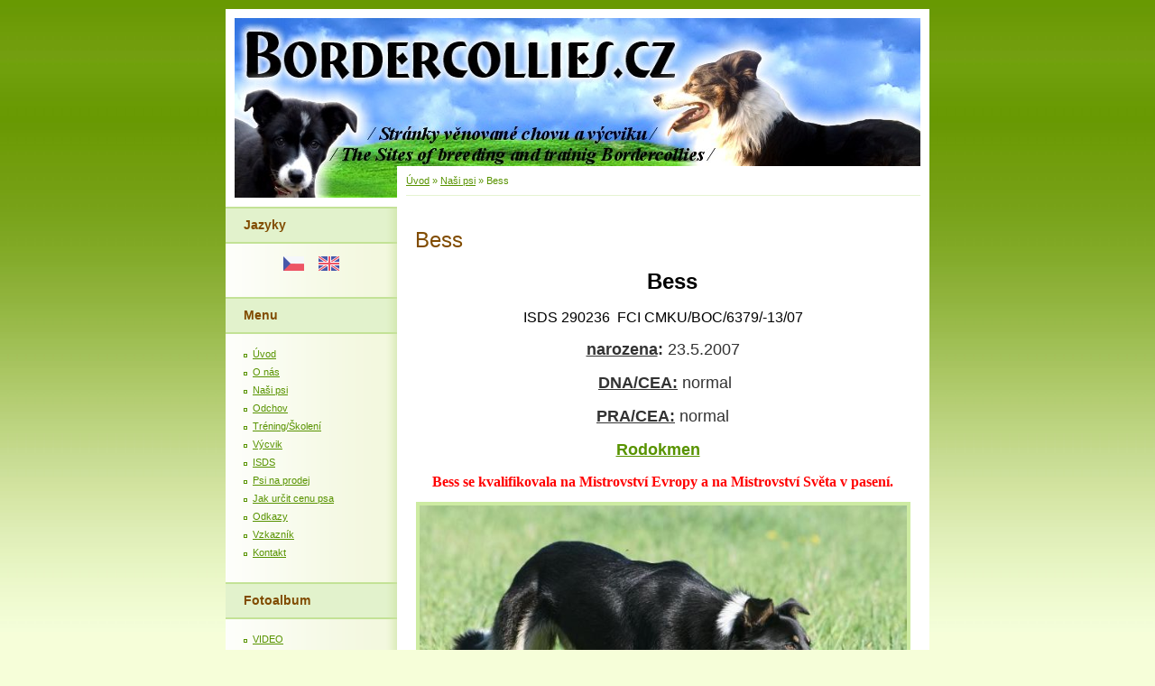

--- FILE ---
content_type: text/html; charset=UTF-8
request_url: https://www.bordercollies.cz/clanky/nasi-psi/bess/
body_size: 7742
content:
<?xml version="1.0" encoding="utf-8"?>
<!DOCTYPE html PUBLIC "-//W3C//DTD XHTML 1.0 Transitional//EN" "http://www.w3.org/TR/xhtml1/DTD/xhtml1-transitional.dtd">
<html lang="cs" xml:lang="cs" xmlns="http://www.w3.org/1999/xhtml" xmlns:fb="http://ogp.me/ns/fb#">

    <head>

        <meta http-equiv="content-type" content="text/html; charset=utf-8" />
        <meta name="description" content="Pracovní border collie, výcvik, pasení, trial" />
        <meta name="keywords" content="border kolie,border collie,borderky,sheepdog,working dog,pracovní psi,ovce,trial,chov psů,závody psů,pasení,agility,štěňata,výcvik psů,training,pes,fena" />
        <meta name="robots" content="all,follow" />
<meta name="google-site-verification" content="R5rcyn0xo1hmad-9QMsiZZFsuqVQucn27hoMWM3myaU" />
        <meta name="author" content="www.bordercollies.cz" />
        
        <title>
            Border Kolie - stránky o chovu a trénovaní borderkolií - Naši psi - Bess 
        </title>
        <link rel="stylesheet" href="https://s3a.estranky.cz/css/uig.css" type="text/css" />
               					<link rel="stylesheet" href="/style.1656712499.1.css" type="text/css" />
<link rel="stylesheet" href="//code.jquery.com/ui/1.12.1/themes/base/jquery-ui.css">
<script src="//code.jquery.com/jquery-1.12.4.js"></script>
<script src="//code.jquery.com/ui/1.12.1/jquery-ui.js"></script>
<script type="text/javascript" src="https://s3c.estranky.cz/js/ui.js?nc=1" id="index_script" ></script>
			<script type="text/javascript">
				dataLayer = [{
					'subscription': 'true',
				}];
			</script>
			
    </head>
    <body class="">
        <!-- Wrapping the whole page, may have fixed or fluid width -->
        <div id="whole-page">

            

            <!-- Because of the matter of accessibility (text browsers,
            voice readers) we include a link leading to the page content and
            navigation } you'll probably want to hide them using display: none
            in your stylesheet -->

            <a href="#articles" class="accessibility-links">Jdi na obsah</a>
            <a href="#navigation" class="accessibility-links">Jdi na menu</a>

            <!-- We'll fill the document using horizontal rules thus separating
            the logical chunks of the document apart -->
            <hr />

						

			      <!-- block for skyscraper and rectangle  -->
			      <div id="sky-scraper-block">
              
              
		        </div>
			      <!-- block for skyscraper and rectangle  -->
			
            <!-- Wrapping the document's visible part -->
            <div id="document">
              <div id="in-document">
                <!-- header -->
  <div id="header">
     <div class="inner_frame">
        <!-- This construction allows easy image replacement -->
        <h1 class="head-left hidden">
  <a href="https://www.bordercollies.cz/" title="Border Kolie - stránky o chovu a trénovaní borderkolií" style="display:none;">Border Kolie - stránky o chovu a trénovaní borderkolií</a>
  <span title="Border Kolie - stránky o chovu a trénovaní borderkolií">
  </span>
</h1>
        <div id="header-decoration" class="decoration">
        </div>
     </div>
  </div>
<!-- /header -->


                <!-- Possible clearing elements (more through the document) -->
                <div id="clear1" class="clear">
                    &nbsp;
                </div>
                <hr />

                <!-- body of the page -->
                <div id="body">

                    <div id="nav-column">

                        <div class="column">
                            <div class="inner-column inner_frame">
                                
                                <!-- Languages -->
  <div id="languages" class="section">
    <h2>Jazyky
      <span id="nav-languages" class="decoration"></span>
    </h2>
    <div class="inner_frame">
      <a href="/"><img src="//www005.estranky.cz/resources/estranky.cz/global/img/flags/cz.png" alt = "Čeština"  /></a><a href="/en/"><img src="//www005.estranky.cz/resources/estranky.cz/global/img/flags/en.png" alt = "English"  /></a>
    </div>
  </div>
<!-- /Languages -->
<hr />

  						
                             </div>
                        </div>

                        <!-- Such navigation allows both horizontal and vertical rendering -->
<div id="navigation">
    <div class="inner_frame">
        <h2>Menu
            <span id="nav-decoration" class="decoration"></span>
        </h2>
        <nav>
            <menu class="menu-type-onclick">
                <li class="">
  <a href="/">Úvod</a>
     
</li>
<li class="">
  <a href="/clanky/o-nas/">O nás</a>
     
</li>
<li class="level_1 dropdown">
  <a href="/clanky/nasi-psi/">Naši psi</a>
     <ul class="level_2">
<li class="">
  <a href="/clanky/nasi-psi/bess/">Bess </a>
</li><li class="">
  <a href="/clanky/nasi-psi/cid/">Cid </a>
</li><li class="">
  <a href="/clanky/nasi-psi/grace/">Grace</a>
</li><li class="">
  <a href="/clanky/nasi-psi/gary/">Gary</a>
</li><li class="">
  <a href="/clanky/nasi-psi/max/">Max </a>
</li><li class="">
  <a href="/clanky/nasi-psi/zoe/">Zoe </a>
</li><li class="">
  <a href="/clanky/nasi-psi/lynn/">Lynn</a>
</li>
</ul>
</li>
<li class="">
  <a href="/clanky/odchov/">Odchov</a>
     
</li>
<li class="">
  <a href="/clanky/trening-skoleni/">Tréning/Školení</a>
     
</li>
<li class="">
  <a href="/clanky/vycvik/">Výcvik</a>
     
</li>
<li class="level_1 dropdown">
  <a href="/clanky/isds/">ISDS</a>
     <ul class="level_2">
<li class="">
  <a href="/clanky/isds/historie-isds/">Historie ISDS</a>
</li><li class="">
  <a href="/clanky/isds/chov-pod-isds/">Chov pod ISDS</a>
</li><li class="">
  <a href="/clanky/isds/clenstvi-v-isds/">Členství v ISDS</a>
</li><li class="">
  <a href="/clanky/isds/poplatky-isds/">Poplatky ISDS</a>
</li>
</ul>
</li>
<li class="">
  <a href="/clanky/psi-na-prodej/">Psi na prodej</a>
     
</li>
<li class="">
  <a href="/clanky/jak-urcit-cenu-psa/">Jak určit cenu psa</a>
     
</li>
<li class="">
  <a href="/clanky/odkazy/">Odkazy</a>
     
</li>
<li class="">
  <a href="/clanky/vzkaznik.html">Vzkazník</a>
     
</li>
<li class="">
  <a href="/clanky/kontakt/">Kontakt</a>
     
</li>

            </menu>
        </nav>
        <div id="clear6" class="clear">
          &nbsp;
        </div>
    </div>
</div>
<!-- menu ending -->

                        
                        

                        <div id="clear2" class="clear">
                            &nbsp;
                        </div>
                        <hr />

                        <!-- Side column left/right -->
                        <div class="column">

                            <!-- Inner column -->
                            <div class="inner_frame inner-column">
                              <!-- Photo album -->
  <div id="photo-album-nav" class="section">
    <h2>Fotoalbum
      <span id="photo-album-decoration" class="decoration">
      </span></h2>
    <div class="inner_frame">
      <ul>
        <li class="first ">
  <a href="/fotoalbum/video/">
    VIDEO</a></li>
<li class="">
  <a href="/fotoalbum/zavody/">
    ZÁVODY</a></li>
<li class="last ">
  <a href="/fotoalbum/smecka/">
    SMEČKA</a></li>

      </ul>
    </div>
  </div>
<!-- /Photo album -->
<hr />

                              
                              
                              
                              
                              
                              
                              
                              
                              
                              <!-- Archive -->
  <div id="calendar" class="section">
    <h2>Archiv
      <span id="archive-decoration" class="decoration">
      </span></h2>
    <div class="inner_frame">
      <!-- Keeping in mind people with disabilities (summary, caption) as well as worshipers of semantic web -->
      <table summary="Tabulka představuje kalendář, sloužící k listování podle data.">
        <!-- You should hide caption using CSS -->
        <caption>
          Kalendář
        </caption>
        <thead>
  <tr id="archive-month">
    <td class="archive-nav-l"><a href="/archiv/m/2025/08/01/">&lt;&lt;</a></td>
    <td colspan="5" class="archive-nav-c">září</td>
    <td class="archive-nav-r">&gt;&gt;</td>
  </tr>
  <tr id="archive-year">
    <td class="archive-nav-l"><a href="/archiv/y/2024/09/15/">&lt;&lt;</a></td>
    <td colspan="5" class="archive-nav-c">2025</td>
    <td class="archive-nav-r">&gt;&gt;</td>
  </tr>
    <tr id="archive-days">
      <th id="day1inweek_h">Po</th>
      <th id="day2inweek_h">Út</th>
      <th id="day3inweek_h">St</th>
      <th id="day4inweek_h">Čt</th>
      <th id="day5inweek_h">Pá</th>
      <th id="day6inweek_h">So</th>
      <th id="day0inweek_h">Ne</th>
    </tr>
</thead>
<tbody>
   <tr id="week1">
    <td id="day1inweek1" class="day1inweek  day_inactive">
      1
    </td>
    <td id="day2inweek1" class="day2inweek  day_inactive">
      2
    </td>
    <td id="day3inweek1" class="day3inweek  day_inactive">
      3        
    </td>
    <td id="day4inweek1" class="day4inweek  day_inactive">
      4
    </td>
    <td id="day5inweek1" class="day5inweek  day_inactive">
      5
    </td>
    <td id="day6inweek1" class="day6inweek  day_inactive">
      6
    </td>
    <td id="day0inweek1" class="day0inweek  day_inactive">
      7
    </td>
</tr>
 <tr id="week2">
    <td id="day1inweek2" class="day1inweek  day_inactive">
      8
    </td>
    <td id="day2inweek2" class="day2inweek  day_inactive">
      9
    </td>
    <td id="day3inweek2" class="day3inweek  day_inactive">
      10        
    </td>
    <td id="day4inweek2" class="day4inweek  day_inactive">
      11
    </td>
    <td id="day5inweek2" class="day5inweek  day_inactive">
      12
    </td>
    <td id="day6inweek2" class="day6inweek  day_inactive">
      13
    </td>
    <td id="day0inweek2" class="day0inweek  day_inactive">
      14
    </td>
</tr>
 <tr id="week3">
    <td id="day1inweek3" class="day1inweek  day_inactive">
      15
    </td>
    <td id="day2inweek3" class="day2inweek  day_inactive">
      16
    </td>
    <td id="day3inweek3" class="day3inweek  day_inactive">
      17        
    </td>
    <td id="day4inweek3" class="day4inweek  day_inactive">
      18
    </td>
    <td id="day5inweek3" class="day5inweek  day_inactive">
      19
    </td>
    <td id="day6inweek3" class="day6inweek  day_inactive">
      20
    </td>
    <td id="day0inweek3" class="day0inweek  day_inactive">
      21
    </td>
</tr>
 <tr id="week4">
    <td id="day1inweek4" class="day1inweek  day_inactive">
      22
    </td>
    <td id="day2inweek4" class="day2inweek  day_inactive">
      23
    </td>
    <td id="day3inweek4" class="day3inweek  day_inactive">
      24        
    </td>
    <td id="day4inweek4" class="day4inweek  day_inactive">
      25
    </td>
    <td id="day5inweek4" class="day5inweek  day_inactive">
      26
    </td>
    <td id="day6inweek4" class="day6inweek  day_inactive">
      27
    </td>
    <td id="day0inweek4" class="day0inweek  day_inactive">
      28
    </td>
</tr>
 <tr id="week5">
    <td id="day1inweek5" class="day1inweek  day_inactive">
      29
    </td>
    <td id="day2inweek5" class="day2inweek  day_inactive">
      30
    </td>
    <td id="day3inweek5" class="day3inweek  day_empty">
      &nbsp;        
    </td>
    <td id="day4inweek5" class="day4inweek  day_empty">
      &nbsp;
    </td>
    <td id="day5inweek5" class="day5inweek  day_empty">
      &nbsp;
    </td>
    <td id="day6inweek5" class="day6inweek  day_empty">
      &nbsp;
    </td>
    <td id="day0inweek5" class="day0inweek  day_empty">
      &nbsp;
    </td>
</tr>

</tbody>

      </table>
    </div>
  </div>
<!-- /Archive -->
<hr />

                              
                              <!-- Stats -->
  <div id="stats" class="section">
    <h2>Statistiky
      <span id="stats-decoration" class="decoration">
      </span></h2>
    <div class="inner_frame">
      <!-- Keeping in mind people with disabilities (summary, caption) as well as worshipers of semantic web -->
      <table summary="Statistiky">

        <tfoot>
          <tr>
            <th scope="row">Online:</th>
            <td>19</td>
          </tr>
        </tfoot>

        <tbody>
          <tr>
            <th scope="row">Celkem:</th>
            <td>1739800</td>
          </tr>
          <tr>
            <th scope="row">Měsíc:</th>
            <td>47300</td>
          </tr>
          <tr>
            <th scope="row">Den:</th>
            <td>1602</td>
          </tr>
        </tbody>
      </table>
    </div>
  </div>
<!-- Stats -->
<hr />
                            </div>
                            <!-- /Inner column -->

                            <div id="clear4" class="clear">
                                &nbsp;
                            </div>

                        </div>
                        <!-- end of first column -->
                    </div>

                    <!-- main page content -->
                    <div id="content">
                      <!-- Breadcrumb navigation -->
<div id="breadcrumb-nav">
  <a href="/">Úvod</a> &raquo; <a href="/clanky/nasi-psi/">Naši psi</a> &raquo; <span>Bess </span>
</div>
<hr />

                      <!-- Articles -->
  <div id="articles">
    <h2>Bess </h2>
    <div class="editor-area">
  <p style="text-align: center"><span style="color: #000000"><span style="font-size: large"><strong>&nbsp;&nbsp;&nbsp; </strong></span></span><span style="font-size: x-large"><span style="color: #000000"><span><strong>Bess </strong></span></span></span></p>

<p style="text-align: center"><span style="font-size:16px;"><span style="color: #000000">ISDS 290236 &nbsp;FCI CMKU/BOC/6379/-13/07</span></span></p>

<p style="text-align: center"><span style="font-size: large"><u><strong>narozena</strong></u><strong>: </strong>23.5.2007</span></p>

<p style="text-align: center"><span style="font-size: large">&nbsp;<u><strong>DNA/CEA:</strong></u>&nbsp;normal</span></p>

<p style="text-align: center"><strong><u><span style="font-size: large">PRA/CEA:</span></u></strong><span style="font-size: large"> normal</span></p>

<p style="text-align: center"><span style="color: #000000"><span style="font-size: large"><strong><a href="/file/1/bess_290236.pdf" target="_blank">Rodokmen</a>&nbsp;</strong></span></span>&nbsp;&nbsp;</p>

<p style="text-align: center"><span style="font-size:16px;"><span style="font-family: Verdana"><span style="color: #ff0000"><strong>Bess se kvalifikovala na Mistrovství Evropy a na Mistrovství Světa v pasení.</strong></span></span></span></p>

<p align="center"><a href="http://sheepdog.rajce.idnes.cz/BESS" target="_blank"><img alt="bess-web.jpg" class="text-picture" height="332" src="/img/picture/152/bess-web.jpg" width="540" /></a></p>

<p style="text-align: left"><strong>&nbsp;&nbsp; &nbsp; &nbsp; &nbsp; &nbsp; &nbsp; &nbsp; &nbsp; &nbsp;</strong><strong><span style="font-size: medium">Matka Tina&nbsp;&nbsp;&nbsp;&nbsp;&nbsp;&nbsp;&nbsp;&nbsp;&nbsp;&nbsp;&nbsp;&nbsp;&nbsp;&nbsp;&nbsp;&nbsp;&nbsp;&nbsp;&nbsp;&nbsp;&nbsp;&nbsp;&nbsp;&nbsp;&nbsp;&nbsp;&nbsp;&nbsp;&nbsp;&nbsp;&nbsp;&nbsp;&nbsp;&nbsp;&nbsp;&nbsp;&nbsp;&nbsp;&nbsp;&nbsp;Otec Spot</span></strong><a href="http://www.gmnbordercollies.com/tina.html" target="_blank"><img alt="tinaweb.jpg" class="text-picture" src="/img/picture/28/tinaweb.jpg" style="width: 234px; height: 137px" /></a>&nbsp;&nbsp;&nbsp;&nbsp;&nbsp;&nbsp;&nbsp;<img alt="spot_225008.jpg" class="text-picture" src="/img/picture/210/spot_225008.jpg" style="width: 247px; height: 138px" /></p>

<p style="text-align: left"><strong><span style="font-size: medium">Bessinku jsme si přivezli z Irska, když jsme se byli podívat na Mistrovství světa v pasení ve Velké Británii. Vybral ji osobně&nbsp;</span></strong><strong><span style="font-size: medium">Frankie McCullough pro její výborný rodokmen</span></strong><strong><span style="font-size: medium">. </span></strong></p>

<p align="center"><a href="http://www.isds.org.uk/news/Ireland2010.html" target="_blank"><img alt="frankiencraig2.jpg" class="text-picture" height="225" src="/img/picture/120/frankiencraig2.jpg" width="300" /></a></p>

<p align="center">Mistr irského národního šampionátu Frankie McCullough a Craig</p>

<p><strong><span style="font-size: medium">V té době jí bylo 10 měsíců a pásla &quot;až se hory zelenaly&quot;. Bess má přirozeně široký outran a cit pro ovce. Je lehce ovladatelná, sebevědomá a učenlivá. Psychicky vyrovnaná. Má velmi přátelskou povahu a je hned s každým kamarádka.<img alt="" src="http://www005.estranky.cz/system/editor/fckeditor/editor/images/smiley/msn/teeth_smile.gif" />&nbsp;Ve smečce&nbsp;se chová&nbsp;nekonfliktně. </span></strong><br />
<strong><span style="font-size: medium"><span style="padding-bottom: 0px; margin: 0px; padding-left: 0px; padding-right: 0px; padding-top: 0px">Bess je příbuzná Spota ISDS 161819 (T.J.Quirke) a také je jejím příbuzným Wisp ISDS 161487 (Bobby Dalziel).</span></span></strong></p>

<p><strong><span style="font-size: medium"><span style="padding-bottom: 0px; margin: 0px; padding-left: 0px; padding-right: 0px; padding-top: 0px">Bess na závodech předvádí velice pěkné vyrovnané výkony. </span></span></strong></p>

<p style="text-align: center; padding-bottom: 0px; margin: 10px 0px; padding-left: 0px; padding-right: 0px; padding-top: 0px"><strong style="border-bottom: 0px solid; border-left: 0px solid; padding-bottom: 0px; margin: 0px; padding-left: 0px; padding-right: 0px; border-top: 0px solid; border-right: 0px solid; padding-top: 0px"><strong style="padding-bottom: 0px; margin: 0px; padding-left: 0px; padding-right: 0px; padding-top: 0px"><img alt="" src="http://garynorris.com/Bobby%20Daziels%20Joe.JPG" style="padding-bottom: 0px; margin: 0px; padding-left: 0px; width: 162px; padding-right: 0px; height: 233px; padding-top: 0px" />&nbsp; &nbsp; &nbsp; &nbsp; &nbsp; &nbsp; &nbsp;&nbsp;</strong></strong><img alt="wisp_1-161487-dalziel.jpg" class="text-picture" height="235" src="/img/picture/84/wisp_1-161487-dalziel.jpg" width="300" /></p>

<p style="text-align: left; padding-bottom: 0px; margin: 10px 0px; padding-left: 0px; padding-right: 0px; padding-top: 0px">&nbsp; &nbsp; &nbsp; &nbsp; &nbsp; Bobby Dalziel a Joe &nbsp; &nbsp; &nbsp; &nbsp; &nbsp; &nbsp; &nbsp; &nbsp; &nbsp; &nbsp; &nbsp; &nbsp; &nbsp; &nbsp; &nbsp; &nbsp; &nbsp; &nbsp; &nbsp; &nbsp; &nbsp; &nbsp; &nbsp; &nbsp; &nbsp; &nbsp; &nbsp; &nbsp; &nbsp; &nbsp; &nbsp; &nbsp; &nbsp; &nbsp; &nbsp;Wisp&nbsp;</p>

<p style="text-align: left"><span style="background-color: #ffffff"><span style="color: #0000ff"><u><span><span style="font-size: medium"><strong>Dosažené výsledky</strong></span></span></u></span><span style="color: #0000ff"><span style="font-size: medium"><strong>:&nbsp;</strong></span></span></span><span style="color: #0000ff"><span style="font-size: medium"><strong> </strong></span></span></p>

<p style="text-align: left"><span style="color: rgb(0,0,255)"><span style="font-size: large">V roce 2013 i 2014 se Bess úspěšně kvalifikovala na Mistrovství Evropy v pasení</span></span></p>

<p style="text-align: left">&nbsp;</p>

<table border="1" cellpadding="1" cellspacing="1" style="width: 546px; height: 112px" width="546">
	<tbody>
		<tr>
			<td style="text-align: left"><span style="color: #0000ff"><span style="font-size: medium"><strong><span style="color: #0000ff"><span style="font-size: medium"><strong>2012</strong></span></span></strong></span></span></td>
			<td style="text-align: center"><span style="color: #0000ff"><span style="font-size: medium"><strong>Název závodu</strong></span></span></td>
			<td style="text-align: center"><span style="color: #0000ff"><span style="font-size: medium"><strong>Místo závodu</strong></span></span></td>
			<td style="text-align: center"><span style="color: #0000ff"><span style="font-size: medium"><strong>Místo</strong></span></span></td>
			<td style="text-align: center"><span style="color: #0000ff"><span style="font-size: medium"><strong>Rozhodčí</strong></span></span></td>
		</tr>
		<tr>
			<td><span style="color: #0000ff"><span style="font-size: medium"><strong><span style="font-size: small">T3</span></strong></span></span></td>
			<td><span style="color: #0000ff"><span style="font-size: medium"><strong><span style="font-size: small"><span style="font-size: small"><span style="font-size: small">Kvalifikační závod</span></span></span></strong></span></span></td>
			<td><span style="color: #0000ff"><span style="font-size: medium"><strong><span style="font-size: small">Koclířov, CZ</span></strong></span></span></td>
			<td style="text-align: center"><span style="color: #0000ff"><span style="font-size: medium"><strong><span style="font-size: small">2&nbsp;</span></strong></span></span></td>
			<td><span style="color: #0000ff"><span style="font-size: medium"><strong><span style="font-size: small"><span style="font-size: small">F.McCullough, J.Leckey</span></span></strong></span></span></td>
		</tr>
		<tr>
			<td><span style="color: #0000ff"><span style="font-size: medium"><strong><span style="font-size: small">T3</span></strong></span></span></td>
			<td><span style="color: #0000ff"><span style="font-size: medium"><strong><span style="font-size: small">Open trial</span></strong></span></span></td>
			<td><span style="color: #0000ff"><span style="font-size: medium"><strong><span style="font-size: small">Koclířov, CZ</span></strong></span></span></td>
			<td style="text-align: center"><span style="color: #0000ff"><span style="font-size: medium"><strong><span style="font-size: small">3</span></strong></span></span></td>
			<td><span style="color: #0000ff"><span style="font-size: medium"><strong><span style="font-size: small">F.McCullough, J.Leckey</span></strong></span></span></td>
		</tr>
	</tbody>
</table>

<p>&nbsp;</p>

<table border="1" cellpadding="1" cellspacing="1" style="width: 543px; height: 58px" width="543">
	<tbody>
		<tr>
			<td><span style="font-size: medium"><span style="color: #000080"><strong>2011</strong></span></span></td>
			<td><span style="font-size: small">Šampionka pracovních psů KPOP pro rok 2011</span></td>
		</tr>
		<tr>
			<td>&nbsp;</td>
			<td><span style="font-size: small">Reprezentace ČR&nbsp;na Mistrovství Evropy pro rok 2012</span></td>
		</tr>
	</tbody>
</table>

<p style="text-align: left">&nbsp;</p>

<table border="1" cellpadding="1" cellspacing="1" style="width: 543px; height: 250px" width="543">
	<tbody>
		<tr>
			<td style="text-align: left"><span style="color: #0000ff"><span style="font-size: medium"><strong>2011</strong></span></span></td>
			<td style="text-align: center">Název závodu</td>
			<td style="text-align: center">Místo závodu</td>
			<td style="text-align: center">Místo</td>
			<td style="text-align: center">Rozhodčí</td>
		</tr>
		<tr>
			<td><span style="font-size: small">T3</span></td>
			<td style="text-align: left"><span style="font-size: small">Kvalifikační závod</span></td>
			<td><span style="font-size: small">Muhlkreis, A</span></td>
			<td style="text-align: center"><span style="font-size: small">9</span></td>
			<td><span style="font-size: small">Bobby Dalziel</span></td>
		</tr>
		<tr>
			<td><span style="font-size: small">T3</span></td>
			<td><span style="font-size: small"><span style="font-size: small">Kvalifikační závod</span></span></td>
			<td><span style="font-size: small">Koclířov, CZ</span></td>
			<td style="text-align: center"><span style="font-size: small">1</span></td>
			<td><span style="font-size: small">Kathrin Gleis</span></td>
		</tr>
		<tr>
			<td><span style="font-size: small">T3</span></td>
			<td><span style="font-size: small">Mistrovství republiky&nbsp;(KPOP)</span></td>
			<td><span style="font-size: small">Koclířov, CZ</span></td>
			<td style="text-align: center"><span style="font-size: small">3</span></td>
			<td><span style="font-size: small">Kathrin Gleis</span></td>
		</tr>
		<tr>
			<td><span style="font-size: small">T3</span></td>
			<td><span style="font-size: small"><span style="font-size: small">Mistrovství republiky</span> (FCI)</span></td>
			<td><span style="font-size: small">Rakousy, CZ</span></td>
			<td style="text-align: center"><span style="font-size: small">2</span></td>
			<td><span style="font-size: small">Philippe Heintz</span></td>
		</tr>
		<tr>
			<td><span style="font-size: small">IHT2</span></td>
			<td><span style="font-size: small">O pohár&nbsp;Rakousy</span></td>
			<td><span style="font-size: small">Rakousy, CZ</span></td>
			<td style="text-align: center"><span style="font-size: small">2</span></td>
			<td><span style="font-size: small">Philippe Heintz</span></td>
		</tr>
		<tr>
			<td><span style="font-size: small">T3</span></td>
			<td><span style="font-size: small"><span style="font-size: small"><span style="font-size: small">Kvalifikační závod</span></span></span></td>
			<td><span style="font-size: small">Čelina, CZ</span></td>
			<td style="text-align: center"><span style="font-size: small">2</span></td>
			<td><span style="font-size: small">Eric Barfoot</span></td>
		</tr>
		<tr>
			<td><span style="font-size: small">IHT2</span></td>
			<td><span style="font-size: small">Open trial</span></td>
			<td><span style="font-size: small">Libhošť, CZ</span></td>
			<td style="text-align: center"><span style="font-size: small">1</span></td>
			<td><span style="font-size: small">M. Kosa</span></td>
		</tr>
	</tbody>
</table>

<p>&nbsp;</p>

<table border="1" cellpadding="1" cellspacing="1" style="width: 541px; height: 147px" width="541">
	<tbody>
		<tr>
			<td style="text-align: left"><span style="color: #0000ff"><span style="font-size: medium"><strong>2010</strong></span></span></td>
			<td style="text-align: center">Název závodu</td>
			<td style="text-align: center">Místo závodu</td>
			<td style="text-align: center">Místo</td>
			<td style="text-align: center">Rozhodčí</td>
		</tr>
		<tr>
			<td><span style="font-size: small">T1</span></td>
			<td style="text-align: left"><span style="font-size: small">O dámský pantoflíček&nbsp;&nbsp;&nbsp;&nbsp;&nbsp;&nbsp;&nbsp;&nbsp;&nbsp;</span></td>
			<td><span style="font-size: small">Čelina, CZ</span></td>
			<td style="text-align: center"><span style="font-size: small"><span style="font-size: small">1</span></span></td>
			<td>&nbsp;</td>
		</tr>
		<tr>
			<td><span style="font-size: small">IHT1</span></td>
			<td><span style="font-size: small">Open&nbsp;trial</span></td>
			<td><span style="font-size: small">Podkost, CZ</span></td>
			<td style="text-align: center"><span style="font-size: small">2</span></td>
			<td><span style="font-size: small">Mira Koško</span></td>
		</tr>
		<tr>
			<td><span style="font-size: small">T1</span></td>
			<td><span style="font-size: small">Open trial</span></td>
			<td><span style="font-size: small">Huníkov, CZ</span></td>
			<td style="text-align: center"><span style="font-size: medium">1</span></td>
			<td><span style="font-size: small">Heier (D)</span></td>
		</tr>
		<tr>
			<td><span style="font-size: small">IHT1</span></td>
			<td><span style="font-size: small">Open trial&nbsp;(FCI)</span></td>
			<td><span style="font-size: small">Rakousy, CZ</span></td>
			<td style="text-align: center"><span style="font-size: medium">1</span></td>
			<td><span style="font-size: small">M.Magnusson</span></td>
		</tr>
	</tbody>
</table>

<p>&nbsp;</p>

<table border="1" cellpadding="1" cellspacing="1" style="width: 542px; height: 94px" width="542">
	<tbody>
		<tr>
			<td style="text-align: left"><span style="color: #0000ff"><span style="font-size: medium"><strong>2009</strong></span></span></td>
			<td style="text-align: center">Název závodu</td>
			<td style="text-align: center">Místo závodu</td>
			<td style="text-align: center">Místo</td>
			<td style="text-align: center">Rozhodčí</td>
		</tr>
		<tr>
			<td><span style="font-size: small">T1</span></td>
			<td style="text-align: left"><span style="font-size: small">O dámský pantoflíček&nbsp;&nbsp;&nbsp;&nbsp;&nbsp;&nbsp;&nbsp;&nbsp; &nbsp; </span></td>
			<td><span style="font-size: small">Láz, CZ&nbsp;&nbsp;&nbsp;&nbsp;&nbsp;&nbsp;&nbsp;&nbsp;</span></td>
			<td style="text-align: center"><span style="font-size: small">1</span></td>
			<td>Vaňourek, Kryštof</td>
		</tr>
		<tr>
			<td><span style="font-size: small">T1</span></td>
			<td><span style="font-size: small">Open&nbsp;trial</span></td>
			<td><span style="font-size: small">Čelina, CZ</span></td>
			<td style="text-align: center"><span style="font-size: small">1</span></td>
			<td>?</td>
		</tr>
	</tbody>
</table>

  <div id="a-section-cont-clear" class="clear">
    &nbsp;
  </div>
</div>
    
    
        
        
  </div>
<!-- /Articles -->
  
                    </div>
                    <!-- /main page content -->
                    
                    <div id="clear3" class="clear">
                        &nbsp;
                    </div>
                    <hr />

                    <div id="decoration1" class="decoration">
                    </div>
                    <div id="decoration2" class="decoration">
                    </div>
                    <!-- /Meant for additional graphics inside the body of the page -->
                </div>
                <!-- /body -->

                <div id="clear5" class="clear">
                    &nbsp;
                </div>
                
                <hr />

                                <!-- Footer -->
                <div id="footer">
                    <div class="inner_frame">
                        <p>
                            &copy; 2025 eStránky.cz <span class="hide">|</span> <a class="promolink promolink-paid" href="//www.estranky.cz/" title="Tvorba webových stránek zdarma, jednoduše a do 5 minut."><strong>Tvorba webových stránek</strong></a> 
                            
                             | <span id="slicesinfo-s-3" class="hslice">
     <a href="javascript:index_slices_add('https://sheepdog.estranky.cz/rss/slices/s/3/data.xml', 'Bess ')" title="Přejete si být informování o aktualizacích stránky? Přidejte si ji do oblíbených jako aktivní odkaz. (Pouze IE8 a vyšší.)">WebSlice</a>
      <span style="display: none;" class="entry-title">Bess </span>
      <a rel="feedurl" href="https://sheepdog.estranky.cz/rss/slices/s/3/data.xml"></a>
    </span>

                             | <a class="print" href="javascript:window.print()">Tisk</a>
                             | <span class="updated">Aktualizováno:  22. 2. 2023</span>
                             | <a class="up" href="#whole-page">Nahoru &uarr;</a>
                            
                        </p>
                        
                        
                    </div>
                </div>
                <!-- /Footer -->


                <div id="clear7" class="clear">
                    &nbsp;
                </div>

                <div id="decoration3" class="decoration">
                </div>
                <div id="decoration4" class="decoration">
                </div>
                <!-- /Meant for additional graphics inside the document -->

              </div>
            </div>

            <div id="decoration5" class="decoration">
            </div>
            <div id="decoration6" class="decoration">
            </div>
            <!-- /Meant for additional graphics inside the page -->

        </div>
       <div id="fb-root"></div>
<script async defer src="https://connect.facebook.net/cs_CZ/sdk.js#xfbml=1&version=v3.2&appId=979412989240140&autoLogAppEvents=1"></script><!-- NO GEMIUS -->
    </body>
</html>